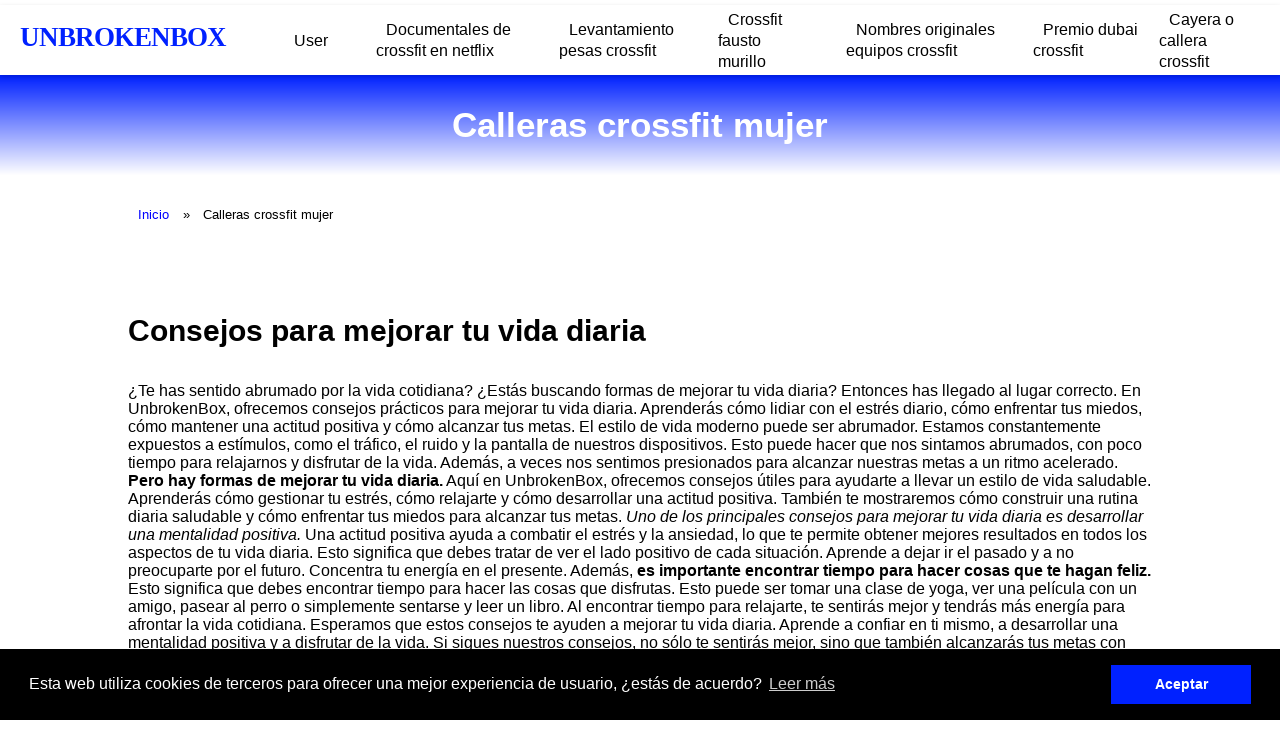

--- FILE ---
content_type: text/html; charset=UTF-8
request_url: https://unbrokenbox.es/calleras-crossfit-mujer
body_size: 4726
content:

<!DOCTYPE html>
<html lang="es">

<head>
    
<meta charset="utf-8">
<meta name="viewport" content="width=device-width, initial-scale=1">

<link rel="stylesheet" href="/../includes/style.css" type="text/css">
    <link rel="icon" type="image/x-icon" href="/images/favicon.ico">


    <!-- Código Adsense (Anuncios Automáticos) -->
    <script async src="https://pagead2.googlesyndication.com/pagead/js/adsbygoogle.js?client=ca-ca-pub-6371773910812620" crossorigin="anonymous"></script>
    <title>❗ Calleras crossfit mujer | UNBROKENBOX</title>
    <meta name="description" content='Calleras crossfit mujer 2026 - UNBROKENBOX'>
    <link rel="canonical" href="https://unbrokenbox.es/calleras-crossfit-mujer" />
</head>

<body>
    <div class="nav-wrapper">
    <div id="progress" class="grad-bar"></div>
    <nav class="navbar">
                    <a href='https://unbrokenbox.es/'>
                <p>UNBROKENBOX</p>
            </a>
                <div class="menu-toggle" id="mobile-menu">
            <span class="bar"></span>
            <span class="bar"></span>
            <span class="bar"></span>
        </div>
        <ul class="nav no-search">
<li class="nav-item"><a href="user">User</a></li><li class="nav-item"><a href="documentales-de-crossfit-en-netflix">Documentales de crossfit en netflix</a></li><li class="nav-item"><a href="levantamiento-pesas-crossfit">Levantamiento pesas crossfit</a></li><li class="nav-item"><a href="crossfit-fausto-murillo">Crossfit fausto murillo</a></li><li class="nav-item"><a href="nombres-originales-equipos-crossfit">Nombres originales equipos crossfit</a></li><li class="nav-item"><a href="premio-dubai-crossfit">Premio dubai crossfit</a></li><li class="nav-item"><a href="cayera-o-callera-crossfit">Cayera o callera crossfit</a></li>
            
            
        </ul>
    </nav>
</div>

<script>
    document.querySelector(".menu-toggle").addEventListener("click", function() {
        document.querySelector(".nav").classList.toggle("mobile-nav");
        this.classList.toggle("is-active");
    });

    let processScroll = () => {
        let docElem = document.documentElement,
            docBody = document.body,
            scrollTop = docElem['scrollTop'] || docBody['scrollTop'],
            scrollBottom = (docElem['scrollHeight'] || docBody['scrollHeight']) - window.innerHeight,
            scrollPercent = scrollTop / scrollBottom * 100 + '%';

        document.getElementById("progress").style.setProperty("--scrollAmount", scrollPercent);
    }

    document.addEventListener('scroll', processScroll);
</script>    <section class="headline">
        <h1>Calleras crossfit mujer</h1>
        
    </section>

    <div class="content">
                     <ul class="breadcrumbs">
            <li><a href="/">Inicio</a></li>
                        <li><span>Calleras crossfit mujer</span></li>
        </ul>


        
﻿

<h2>Consejos para mejorar tu vida diaria</h2>

¿Te has sentido abrumado por la vida cotidiana? ¿Estás buscando formas de mejorar tu vida diaria? Entonces has llegado al lugar correcto. En UnbrokenBox, ofrecemos consejos prácticos para mejorar tu vida diaria. Aprenderás cómo lidiar con el estrés diario, cómo enfrentar tus miedos, cómo mantener una actitud positiva y cómo alcanzar tus metas. 

El estilo de vida moderno puede ser abrumador. Estamos constantemente expuestos a estímulos, como el tráfico, el ruido y la pantalla de nuestros dispositivos. Esto puede hacer que nos sintamos abrumados, con poco tiempo para relajarnos y disfrutar de la vida. Además, a veces nos sentimos presionados para alcanzar nuestras metas a un ritmo acelerado. 

<strong>Pero hay formas de mejorar tu vida diaria.</strong> Aquí en UnbrokenBox, ofrecemos consejos útiles para ayudarte a llevar un estilo de vida saludable. Aprenderás cómo gestionar tu estrés, cómo relajarte y cómo desarrollar una actitud positiva. También te mostraremos cómo construir una rutina diaria saludable y cómo enfrentar tus miedos para alcanzar tus metas. 

<em>Uno de los principales consejos para mejorar tu vida diaria es desarrollar una mentalidad positiva.</em> Una actitud positiva ayuda a combatir el estrés y la ansiedad, lo que te permite obtener mejores resultados en todos los aspectos de tu vida diaria. Esto significa que debes tratar de ver el lado positivo de cada situación. Aprende a dejar ir el pasado y a no preocuparte por el futuro. Concentra tu energía en el presente. 

Además, <strong>es importante encontrar tiempo para hacer cosas que te hagan feliz.</strong> Esto significa que debes encontrar tiempo para hacer las cosas que disfrutas. Esto puede ser tomar una clase de yoga, ver una película con un amigo, pasear al perro o simplemente sentarse y leer un libro. Al encontrar tiempo para relajarte, te sentirás mejor y tendrás más energía para afrontar la vida cotidiana. 

Esperamos que estos consejos te ayuden a mejorar tu vida diaria. Aprende a confiar en ti mismo, a desarrollar una mentalidad positiva y a disfrutar de la vida. Si sigues nuestros consejos, no sólo te sentirás mejor, sino que también alcanzarás tus metas con mayor facilidad. ¡Vamos a empezar!
</br><iframe width="100%" height="515" src="https://www.youtube.com/embed/o0XFEzpcHcw" title="calleras crossfit mujer" frameborder="0" allow="accelerometer; autoplay; clipboard-write; encrypted-media; gyroscope; picture-in-picture; web-share" allowfullscreen></iframe><br>


<h2>¿Qué es el CrossFit para las mujeres?</h2>

<h3><strong>Respuesta:</strong> El CrossFit es un programa de entrenamiento de resistencia y acondicionamiento físico basado en el uso de ejercicios funcionales y movimientos constantemente variados con un fuerte énfasis en la motivación y el compromiso. Está diseñado para mejorar la salud y el rendimiento físico en todos los niveles. Es una de las mejores formas de ejercicio para las mujeres, ya que se enfoca en la construcción de la fuerza y la resistencia sin poner demasiada presión en el cuerpo. </h3>

<h2>¿Cuáles son los beneficios del CrossFit para las mujeres?</h2>

<h3><strong>Respuesta:</strong> Los beneficios del CrossFit para las mujeres incluyen:

<ul>
  <li><em>Mejora del rendimiento deportivo:</em> El entrenamiento en CrossFit mejora la resistencia, la fuerza y la resistencia, lo que se traduce en mejores resultados en los deportes. </li>
  <li><em>Fortalece los músculos:</em> El CrossFit puede ayudar a desarrollar músculos más fuertes y tonificados. </li>
  <li><em>Aumento de la masa ósea:</em> El CrossFit también ayuda a mejorar la masa ósea y a prevenir la osteoporosis. </li>
  <li><em>Mejora la postura:</em> El CrossFit ayuda a corregir la postura al fortalecer los músculos de la espalda y los abdominales. </li>
  <li><em>Aumento de la resistencia:</em> El CrossFit ayuda a aumentar la resistencia y la resistencia al mejorar el sistema cardiovascular. </li>
  <li><em>Aumento de la energía:</em> El CrossFit aumenta la energía al mejorar el metabolismo. </li>
  <li><em>Mejora la autoestima:</em> El CrossFit ayuda a mejorar la autoestima al sentirse más fuerte y saludable.</li>
</ul>
</h3>

<h2>¿Cuáles son algunos consejos para aquellas mujeres que comienzan con CrossFit?</h2>

<h3><strong>Respuesta:</strong>

<ul>
  <li>Comience lento: No se apresure. Comience con ejercicios simples y luego trabaje hacia los más difíciles. </li>
  <li>Utilice el equipo correcto: El uso del equipo adecuado es esencial para la seguridad y el rendimiento. </li>
  <li>Escuche a su cuerpo: No se exija demasiado. Descansa cuando sea necesario y trabaja hasta tu límite. </li>
  <li>Permanezca hidratada: Beba mucha agua antes, durante y después de los entrenamientos. </li>
  <li>Mantenga sus objetivos realistas: Establezca objetivos realistas y manténgase motivado para alcanzarlos. </li>
  <li>Busque ayuda: Si se siente abrumado, busque ayuda de un entrenador calificado. </li>
</ul>
</h3>

<h2>¿Cuáles son algunos ejercicios básicos de CrossFit para mujeres?</h2>

<h3><strong>Respuesta:</strong>

<ul>
  <li><em>Dominadas:</em> Dominadas en barra, dominadas en anillas o pull-ups en anillas. </li>
  <li><em>Flexiones:</em> Flexiones de brazos, flexiones de pecho o flexiones de tríceps. </li>
  <li><em>Sentadillas:</em> Sentadillas profundas, sentadillas con peso, sentadillas con barra. </li>
  <li><em>Remo con barra:</em> Remo con barra a una mano, remo con barra a dos manos, remo con barra en banco. </li>
  <li><em>Peso muerto:</em> Peso muerto con una mano, peso muerto con dos manos, peso muerto con barra. </li>
  <li><em>Press de banca:</em> Press de banca con una mano, press de banca con dos manos, press de banca con barra. </li>
  <li><em>Curls de bíceps:</em> Curl de bíceps con barra, curl de bíceps con mancuernas, curl de bíceps con cable. </li>
</ul>
</h3>

<h2>¿Qué tipo de rutinas puedo seguir con CrossFit para mujeres?</h2>

<h3><strong>Respuesta:</strong>

Las rutinas de CrossFit para mujeres pueden incluir una mezcla de ejercicios de resistencia, como levantamiento de pesas, flexiones, sentadillas, remo con barra, peso muerto, press de banca, curls de bíceps, dominadas y otros. También se pueden incluir ejercicios de cardio, como correr, nadar, andar en bicicleta o saltar la cuerda. Las rutinas se pueden adaptar a los objetivos individuales y al nivel de habilidad. </h3>

<h2>¿Cómo puedo obtener los mejores resultados con CrossFit para mujeres?</h2>

<h3><strong>Respuesta:</strong> Para obtener los mejores resultados con CrossFit para mujeres, es importante comprometerse con el programa de entrenamiento, alimentarse adecuadamente y descansar lo suficiente. También es importante buscar la ayuda de un entrenador calificado para asegurarse de que estás realizando los ejercicios correctamente y obtener el máximo beneficio de tus sesiones de entrenamiento. </h3>

          <div class="fb-comments" data-href="https://unbrokenbox.es/" data-width="100%" data-numposts="10"></div>

    </div>
    <div class="footer-wrapper">
        <div class="container">
            <div class="col interlinking">
                <p>Otros clientes tambien compraron...</p>
                <ul>
                             <li><a href="donde-ver-crossfit-games-2022">Donde ver crossfit games 2022</a></li><li><a href="mochila-crossfit-picsil">Mochila crossfit picsil</a></li><li><a href="rm-en-crossfit">Rm en crossfit</a></li><li><a href="videos-de-crossfit">Videos de crossfit</a></li><li><a href="wild-soul-crossfit">Wild soul crossfit</a></li>
                </ul>
            </div>
        </div>
    </div>

    <footer class="footer-main">
    <div class="container-amazon">
        <p class="footer-a">
            https://unbrokenbox.es 2026 ©        </p> </div>
            <div id="share-buttons">

        <div id="share-buttons">

    <!-- Email -->
    <a rel="nofollow noopener" href="mailto:?Subject=https://unbrokenbox.es/calleras-crossfit-mujer">
        <img src="images/email.png" alt="Email" />
    </a>
    <!-- Whatsapp -->
    <a rel="nofollow noopener" href="whatsapp://send?text=https://unbrokenbox.es/calleras-crossfit-mujer" data-action="share/whatsapp/share">
        <img src="images/whatsapp.png" alt="Whatsapp" />
    </a>
    
     <!-- Print -->
    <a rel="nofollow noopener" href="javascript:;" onclick="window.print()">
        <img src="images/print.png" alt="Print" />
    </a>
    
    <!-- Facebook -->
    <a rel="nofollow noopener" href="http://www.facebook.com/sharer.php?u=https://unbrokenbox.es/calleras-crossfit-mujer" target="_blank">
        <img src="images/facebook.png" alt="Facebook" />
    </a>
    
    <!-- LinkedIn -->
    <a rel="nofollow noopener" href="http://www.linkedin.com/shareArticle?mini=true&amp;url=https://unbrokenbox.es/calleras-crossfit-mujer" target="_blank">
        <img src="images/linkedin.png" alt="LinkedIn" />
    </a>
    
    
    <!-- Reddit -->
    <a rel="nofollow noopener" href="http://reddit.com/submit?url=https://unbrokenbox.es/calleras-crossfit-mujer&amp;title=https://unbrokenbox.es/calleras-crossfit-mujer" target="_blank">
        <img src="images/reddit.png" alt="Reddit" />
    </a>
    
    
    <!-- Tumblr-->
    <a rel="nofollow noopener" href="http://www.tumblr.com/share/link?url=https://unbrokenbox.es/calleras-crossfit-mujer&amp;name=https://unbrokenbox.es/calleras-crossfit-mujer&hashtags=https://unbrokenbox.es/calleras-crossfit-mujer" target="_blank">
        <img src="images/tumblr.png" alt="Tumblr" />
    </a>
     
    <!-- Twitter -->
    <a rel="nofollow noopener" href="http://twitter.com/share?url=https://unbrokenbox.es/calleras-crossfit-mujer" target="_blank">
        <img src="images/twitter.png" alt="Twitter" />
    </a>


</div>
    <div class="container-legal">
        <a class="footer-a" href='https://unbrokenbox.es/legal/politica-de-privacidad'>Política de Privacidad</a>
        <a class="footer-a" href='https://unbrokenbox.es/legal/politica-de-cookies'>Política de Cookies</a>
        <a class="footer-a" href='https://unbrokenbox.es/sitemap.xml'>Mapa del sitio</a>
    </div>

</footer>
<link rel="stylesheet" type="text/css" href="//cdnjs.cloudflare.com/ajax/libs/cookieconsent2/3.0.3/cookieconsent.min.css">
<script src="//cdnjs.cloudflare.com/ajax/libs/cookieconsent2/3.0.3/cookieconsent.min.js"></script>
<script>
    window.addEventListener("load", function() {
        window.cookieconsent.initialise({
            "palette": {
                "popup": {
                    "background": "#000"
                },
                "button": {
                    "background": '#0021ff'
                },
            },
            content: {
                header: 'Cookies',
                message: 'Esta web utiliza cookies de terceros para ofrecer una mejor experiencia de usuario, ¿estás de acuerdo?',
                dismiss: 'Aceptar',
                link: 'Leer más',
                href: 'https://unbrokenbox.es/legal/politica-de-cookies',
                close: '&#x274c;',
            }
        })
    });
</script>
<div id="fb-root"></div>
<script async defer crossorigin="anonymous" src="https://connect.facebook.net/es_ES/sdk.js#xfbml=1&version=v15.0&appId=627438948956978&autoLogAppEvents=1" nonce="ycQRopj1"></script></body>
    <script>
        function changeImage(element) {
            let main_product_image = document.getElementById('main_product_image');
            main_product_image.src = element.src;
        }
    </script>
</html>


--- FILE ---
content_type: text/html; charset=utf-8
request_url: https://www.google.com/recaptcha/api2/aframe
body_size: 268
content:
<!DOCTYPE HTML><html><head><meta http-equiv="content-type" content="text/html; charset=UTF-8"></head><body><script nonce="CdPG8OJMOhxTTBxWDgxa_g">/** Anti-fraud and anti-abuse applications only. See google.com/recaptcha */ try{var clients={'sodar':'https://pagead2.googlesyndication.com/pagead/sodar?'};window.addEventListener("message",function(a){try{if(a.source===window.parent){var b=JSON.parse(a.data);var c=clients[b['id']];if(c){var d=document.createElement('img');d.src=c+b['params']+'&rc='+(localStorage.getItem("rc::a")?sessionStorage.getItem("rc::b"):"");window.document.body.appendChild(d);sessionStorage.setItem("rc::e",parseInt(sessionStorage.getItem("rc::e")||0)+1);localStorage.setItem("rc::h",'1768852064214');}}}catch(b){}});window.parent.postMessage("_grecaptcha_ready", "*");}catch(b){}</script></body></html>

--- FILE ---
content_type: text/css; charset: UTF-8;charset=UTF-8
request_url: https://unbrokenbox.es/includes/style.css
body_size: 4635
content:
:root {
  --main_color: #0021ff;
  --secondary_color: #1213BF;

  --star-size: 24px;
  --star-color: rgba(184, 184, 184, 0.342);
  --star-background: #fc0;
}

.Stars {
  --percent: calc(var(--rating) / 5 * 100%);
  display: inline-block;
  font-size: var(--star-size);
  font-family: Times;
  line-height: 1;
  margin-bottom: 5px;
}

.Stars::before {
  content: "★★★★★";
  background: linear-gradient(
    90deg,
    var(--star-background) var(--percent),
    var(--star-color) var(--percent)
  );
  -webkit-background-clip: text;
  -webkit-text-fill-color: transparent;
}

* {
  margin: 0;
  padding: 0;
  box-sizing: border-box;
  font-family: "Lato", "Arial", sans-serif;
}

/* Breadcrumbs */

.breadcrumbs {
    margin-bottom: 30px;
}

.breadcrumbs li {
    display: inline-block;
    font-size: 13px;
    margin: 0px;
    padding-bottom: 10px;
}

.breadcrumbs li:before {
    content: '»';
    font-size: 13px;
}

.breadcrumbs li:first-child:before {
    content: none;
    font-size: 13px;
}

.breadcrumbs a {
    color: #0000FF;
    text-decoration: none;
    font-size: 13px;
}

.breadcrumbs span {
    color: #000;
    text-decoration: none;
    font-size: 13px;
    margin: 13px;
}

.breadcrumbs li:last-child {
    font-size: 13px;
}

.breadcrumbs li:last-child:before {
    font-size: 13px;
}

/* Pagination */

.center {
        text-align: center;
}

.pagination {
    display: inline-block;
}

.pagination a {
    color: black;
    float: left;
    padding: 4px 8px;
    text-decoration: none;
    transition: background-color .3s;
    border: 1px solid #ddd;
    margin: 0 4px;
}

@media screen and (min-width: 1000px) {
    .pagination a {
        padding: 8px 16px !important;
    }
}

.pagination a.active {
    background-color: #1213BF;
    color: white;
    border: 1px solid #1213BF;
}

/* Search */

.wrapper_search {
    width: 100%;
    margin: 10px auto;
}

.wrapper_search .search_css {
    background: #fff;
    width: 100%;
    border-radius: 5px;
    position: relative;
    box-shadow: 0px 1px 5px 3px rgba(0, 0, 0, 0.12);
}

.search_css .input_search {
    height: 55px;
    width: 100%;
    outline: none;
    border: none;
    border-radius: 5px;
    padding: 0 60px 0 20px;
    font-size: 18px;
    box-shadow: 0px 1px 5px rgba(0, 0, 0, 0.1);
}

.search_css.active input {
    border-radius: 5px 5px 0 0;
}

.search_css .icon {
    position: absolute;
    right: 0px;
    top: 0px;
    height: 55px;
    width: 185px;
    text-align: center;
    background-color: #1213BF;
    cursor: pointer;
    border: 0;
}

@media (max-width: 600px) {
    .search_css .icon {
        position: absolute;
        right: 0px;
        top: 0px;
        height: 55px;
        width: 70px;
        text-align: center;
        background-color: #1213BF;
        cursor: pointer;
        border: 0;
    }

    .search_css span {
        position: absolute;
        width: 100%;
        top: 33%;
        transform: translateX(-50%);
        color: white;
        font-size: 0;
    }

    .search_css .icon:after {
        content: "Buscar";
        position: absolute;
        width: 100%;
        top: 33%;
        transform: translateX(-50%);
        color: white;
    }
}

.search_css span {
    position: absolute;
    width: 100%;
    top: 33%;
    transform: translateX(-50%);
    color: white;
}

/* Category columns */

.category_columns {
  display: grid;
  grid-template-columns: repeat(auto-fit, minmax(280px, 1fr));
  grid-gap: 2em;
  margin-bottom: 40px;
}

.cat_cards {
    border: 8px solid;
    color: #1213BF;
    background-color: white;
    width: 100%;
    padding: 25px;
    text-align: center;
}

.cat_cards i {
    color: black;
    font-size: 22px;
    font-weight: bold;
    overflow-wrap: break-word;
}

@media (max-width: 1040px) {
    .cat_cards i {
        font-size: 20px;
    }
}

/* HEADINGS */

p {
  color: #000;
  font-size: 18px;
  line-height: 1.5;
  margin-bottom: 15px;
}

h1 {
  color: white;
  font-size: 2.2rem;
  text-align: center;
  margin: 30px;
}

h2 {
  margin-top: 30px;
  color: #000;
  font-size: 30px;
  line-height: 1.4;
  margin-bottom: 30px;
}

h3 {
  margin-top: 30px;
  color: #000;
  font-size: 24px;
  line-height: 1.4;
  margin-bottom: 30px;
}

h4 {
  margin-top: 30px;
  color: #000;
  font-size: 20px;
  line-height: 1.4;
  margin-bottom: 30px;
}

h5 {
  margin-top: 30px;
  color: #000;
  font-size: 18px;
  line-height: 1.4;
  margin-bottom: 30px;
}

h6 {
  margin-top: 30px;
  color: #000;
  font-size: 18px;
  line-height: 1.4;
  margin-bottom: 30px;
}

/* BASIC SETUP */

.page-wrapper {
  width: 100%;
  height: auto;
}

.nav-wrapper {
  width: 100%;
  position: -webkit-sticky;
  /* Safari */
  position: sticky;
  z-index: 99;
  top: 0;
  background-color: #fff;
}

.grad-bar {
  --scrollAmount: 0%;
  width: var(--scrollAmount);
  height: 5px;
  background: linear-gradient(
    -45deg,
    var(--main_color),
    var(--secondary_color)
  );
  background-size: 400% 400%;
  -webkit-animation: gradbar 15s ease infinite;
  -moz-animation: gradbar 15s ease infinite;
  animation: gradbar 15s ease infinite;
}


// Comparison Table Widget

// Easter egg
table,
th,
td {}


table {
    text-align: center;
    margin: auto;
    width: 100%;
    padding: 10px;
    box-shadow: 0 4px 8px 0 rgba(0, 0, 0, 0.25);
    border-collapse: collapse;
    margin-top: 60px;
    margin-bottom: 60px;
}

.normal {
  border: 2px solid #cccccc;
}

.bestOffer{
  border: 3px solid #52ef52;
}

.moreSaving {
  border: 3px solid #4defed;
}

.moreSaving-tag {
  position: absolute;
  top: 8px;
  left: 0px;
  font-weight: bold;
  background-color: #4defed;
  padding: 8px 16px;
  border-radius: 10px;
  color: white;
  font-size: 10px;
}

.view-more {
  color: var(--secondary_color);
}

.bestOffer-tag {
  position: absolute;
  top: 8px;
  left: 0px;
  font-weight: bold;
  background-color: #52ef52;
  padding: 8px 16px;
  border-radius: 10px;
  color: white;
  font-size: 10px;
}

.price-widget {
  font-weight: bold;
  font-size: 25px;
  color: var(--main_color);
  margin-bottom: 0px;
}

th,
td {
    padding: 15px;
    text-align: center;
    border-collapse: collapse;
}

table tr:first-child {
  background-color: var(--secondary_color);
  color: white;
  font-size: 18px;
} 

table tr td:nth-child(1) {
  width: 18%;
}

table tr td:nth-child(3) {
  width: 30%;
  font-weight: bold;
}

tr:nth-child(odd) {
  background-color: #f2f2f2;
}

table tr td ul li {
    color: black;
    font-size: 16px;
    list-style-type: disclosure-closed;
    text-align: initial;
    margin: 10px;
}

table tr td ul li a{
    color: black;
    font-size: 14px;
}

table tr td a {
  text-decoration: none;
  color: black;
}

.img_div_widget {
  position: relative;
  display: flex;
  justify-content: center;
  align-items: center;
  height: 225px;
  overflow: hidden;
  text-align: center;
}

.img_div_widget img{
  max-width: 100%;
  max-height: 100%;
}

@media (max-width: 1200px) {
    tr {
        display: flex;
        flex-direction: row;
        flex-wrap: wrap;
    }

    th,
    td {
        width: 100%;
    }

    table tr td:nth-child(3) {
      width: 100%;
    }

    table tr td:nth-child(1) {
      width: 100%;
    }

    table tr:first-child {
      display: none;
    } 

    table tr td ul li {
      margin: 20px; 
    }
}



/* NAVIGATION */

.navbar {
  display: flex;
  justify-content: space-between;
  align-items: center;
  height: 70px;
  box-shadow: 0 2px 5px 0 rgba(0, 0, 0, 0.16);
  background-color: white;
}

.navbar img {
  height: 55px;
  width: auto;
  justify-self: start;
  margin-left: 20px;
  margin-right: 40px;
}

.navbar p {
  width: auto;
  justify-self: start;
  margin-left: 20px;
  margin-right: 40px;
  margin-bottom: 5px;
  font-family: "Helvetica Neue";
  font-size: 27px;
  font-weight: bold;
  letter-spacing: -1px;
  line-height: 1;
  text-align: center;
  color: var(--main_color);
}

.navbar a {
  text-decoration: none;
}

.navbar ul {
  list-style: none;
  display: flex;
  align-items: center;
}


.view-more-button {
 text-decoration: none;
 padding: 1.4em 6em;
 font-size: 13px;
 text-transform: uppercase;
 letter-spacing: 2.5px;
 font-weight: bold;
 color: white;
 background-color: var(--main_color);
 border: none;
 border-radius: 45px;
 box-shadow: 0px 8px 15px rgba(0, 0, 0, 0.25);
 transition: all 0.3s ease 0s;
 cursor: pointer;
 outline: none;
 display: inline-block;
}

.view-more-button:hover {
 background-color: var(--secondary_color);
 box-shadow: 0px 15px 20px rgba(46, 229, 157, 0.4);
 color: white;
 transform: translateY(-7px);
}

.view-more-button:active {
 transform: translateY(-1px);
}

.nav-item a {
  color: #000;
  font-size: 16px;
  font-weight: 400;
  text-decoration: none;
  transition: color 0.3s ease-out;
  margin-right: 20px;
}

.nav-item a:hover {
  color: var(--main_color);
}

/* SECTIONS */

.headline {
  width: 100%;
  height: 100px;
  background-size: cover;
  display: flex;
  margin-bottom: 30px;
  flex-direction: column;
  justify-content: center;
  background:
   linear-gradient(var(--main_color), rgb(255, 255, 255));
}
.div-button-view-more {
  text-align: center; 
  margin-top: 60px;
  margin-bottom: 60px;
}

.content {
  width: 80%;
  margin: auto;
  height: auto;
}

.features {
  width: 100%;
  margin: auto;
  height: auto;
  background-color: #ffffff;
  display: grid;
  justify-content: space-around;
  grid-template-columns: repeat(
    auto-fill,
    [col-start] minmax(12rem, 1fr) [col-end]
  );
  gap: 8rem;
  margin-top: 60px;
  margin-bottom: 60px;
}

.features-category {
  width: 65%;
  margin: auto;
  height: auto;
  background-color: #ffffff;
  display: grid;
  justify-content: space-around;
  grid-template-columns: repeat(
    auto-fill,
    [col-start] minmax(15rem, 1fr) [col-end]
  );
  gap: 5rem;
}


.features-footer {
  width: 80%;
  margin: auto;
  height: auto;
  display: grid;
  justify-content: space-around;
  grid-template-columns: repeat(
    auto-fill,
    [col-start] minmax(5rem, 2fr) [col-end]
  );
  gap: 5rem;
}

.footer {
  width: 80%;
  margin: auto;
  height: auto;
  background-color: var(--secondary_color);
  display: grid;
  justify-content: space-around;
  grid-template-columns: repeat(
    auto-fill,
    [col-start] minmax(15rem, 1fr) [col-end]
  );
  gap: 8rem;
}

.feature-container {
  flex-basis: 20%;
  margin-top: 10px;
  text-align: center;
  display: grid;
}

.feature-container-category {
  flex-basis: 20%;
  text-align: center;
  box-shadow: 0 4px 8px 0 rgba(0, 0, 0, 0.2);
  border-radius: 10px;
  padding: 15px;
  display: grid;
}

.card-bottom {
  margin-top: 60px;
  position: relative;
}

.bottom {
  position: absolute;
  bottom: 0;
  left:50%;
	transform:translate(-50%);
}

.feature-container p {
  color: #000;
  text-align: center;
  line-height: 1.4;
  margin-bottom: 12px;
  margin-top: 12px;
  font-weight: bold;
  margin-bottom: 25px;
}

.feature-container-category p {
  color: #000;
  font-size: 20px;
  text-align: center;
  line-height: 1.4;
  margin-top: 12px;
  font-weight: bold;
}

.feature-container img {
  max-width: 100%;
  max-height: 100%;
}

.feature-container-category img {
  max-width: 100%;
  max-height: 100%;
}

.img_div {
  display: flex;
  justify-content: center;
  align-items: center;
  height: 130px;
  overflow: hidden;
  text-align: center;
  position: relative;
}



.img_div_category {
  display: flex;
  justify-content: center;
  align-items: center;
  height: 200px;
  overflow: hidden;
  text-align: center;
  position: relative;
  margin: auto;
}

.prize_tag {
  position: absolute;
  top: 8px;
  font-size: 15px;
  right: 0px;
  font-weight: bold;
  background-color: var(--secondary_color);
  padding: 8px 16px;
  border-radius: 10px;
  color: white;
}

.img_div_widget .prize_tag {
  font-size: 12px !important;
}

.saving_tag {
  position: absolute;
  top: 8px;
  left: 0px;
  font-weight: bold;
  background-color: var(--main_color);
  padding: 8px 16px;
  border-radius: 10px;
  color: white;
}

.bestseller {
  font-weight: bold;
  background-color: var(--secondary_color);
  padding: 8px 16px;
  border-radius: 10px;
  color: white;
  display: inline-block;
}
.original-price {
  color: var(--main_color);
  font-size: 40px;
  font-weight: bold;
}
.last-price {
  font-size: 20px;
  font-weight: bold;
  padding-right: 10px;
  text-decoration: line-through;
}

/* SEARCH FUNCTION */

#search-icon {
  font-size: 0.9rem;
  margin-top: 3px;
  margin-left: 15px;
  transition: color 0.3s ease-out;
}

#search-icon:hover {
  color: #3498db;
  cursor: pointer;
}

.search {
  transform: translate(-35%);
  -webkit-transform: translate(-35%);
  transition: transform 0.7s ease-in-out;
  color: #3498db;
}

.no-search {
  transform: translate(0);
  transition: transform 0.7s ease-in-out;
}

.search-input {
  position: absolute;
  top: -4px;
  right: -125px;
  opacity: 0;
  transition: opacity 0.6s ease;
}

.search-active {
  opacity: 1;
}

input {
  border: 0;
  border-left: 1px solid #ccc;
  border-radius: 0;
  /* FOR SAFARI */
  outline: 0;
  padding: 5px;
}

/* MOBILE MENU & ANIMATION */

.menu-toggle .bar {
  width: 25px;
  height: 3px;
  background-color: #3f3f3f;
  margin: 5px auto;
  -webkit-transition: all 0.3s ease-in-out;
  -o-transition: all 0.3s ease-in-out;
  transition: all 0.3s ease-in-out;
}

.menu-toggle {
  justify-self: end;
  margin-right: 25px;
  display: none;
}

.menu-toggle:hover {
  cursor: pointer;
}

#mobile-menu.is-active .bar:nth-child(2) {
  opacity: 0;
}

#mobile-menu.is-active .bar:nth-child(1) {
  -webkit-transform: translateY(8px) rotate(45deg);
  -ms-transform: translateY(8px) rotate(45deg);
  -o-transform: translateY(8px) rotate(45deg);
  transform: translateY(8px) rotate(45deg);
}

#mobile-menu.is-active .bar:nth-child(3) {
  -webkit-transform: translateY(-8px) rotate(-45deg);
  -ms-transform: translateY(-8px) rotate(-45deg);
  -o-transform: translateY(-8px) rotate(-45deg);
  transform: translateY(-8px) rotate(-45deg);
}

/* KEYFRAME ANIMATIONS */

@-webkit-keyframes gradbar {
  0% {
    background-position: 0% 50%;
  }

  50% {
    background-position: 100% 50%;
  }

  100% {
    background-position: 0% 50%;
  }
}

@-moz-keyframes gradbar {
  0% {
    background-position: 0% 50%;
  }

  50% {
    background-position: 100% 50%;
  }

  100% {
    background-position: 0% 50%;
  }
}

@keyframes gradbar {
  0% {
    background-position: 0% 50%;
  }

  50% {
    background-position: 100% 50%;
  }

  100% {
    background-position: 0% 50%;
  }
}

/* Media Queries */

/* Mobile Devices - Phones/Tablets */

/* MOBILE NAVIGATION */

@media only screen and (max-width: 980px) {
  .navbar {
    height: 70px;
  }

  .navbar ul {
    display: flex;
    flex-direction: column;
    position: fixed;
    justify-content: start;
    top: 70px;
    background-color: #fff;
    width: 100%;
    height: calc(100vh - 55px);
    transform: translate(-101%);
    text-align: center;
    overflow: hidden;
  }

  .navbar li {
    padding: 15px;
  }

  .navbar li:first-child {
    margin-top: 50px;
  }

  .navbar li a {
    font-size: 1rem;
    margin-right: 0px;
  }

  .menu-toggle,
  .bar {
    display: block;
    cursor: pointer;
  }

  .mobile-nav {
    transform: translate(0%) !important;
  }
}

@media only screen and (max-width: 720px) {
  /* MOBILE HEADINGS */

  h1 {
    font-size: 1.9rem;
  }

  /* SECTIONS */

  .headline {
    height: 20vh;
  }

  .feature-container:nth-child(2) {
    order: -1;
  }

  /* SEARCH DISABLED ON MOBILE */

  #search-icon {
    display: none;
  }

  .search-input {
    display: none;
  }
}

.amz_button {
  background: linear-gradient(
    -45deg,
    var(--main_color),
    var(--secondary_color)
  );
  background-size: 800% 400%;
  padding: 0.8em 2em;
  display: inline-block;
  border: none;
  border-radius: 10px;
  font-weight: 700;
  color: white;
  transition: all 0.5s ease-in-out;
  text-decoration: none;
  animation: gradient 10s infinite cubic-bezier(0.62, 0.28, 0.23, 0.99) both;
}

td .amz_button {
  font-size: 13px !important;
}


.amz_button:hover {
  animation: gradient 3s infinite;
  transform: scale(1.05);
}

.amz_button:active {
  animation: gradient 3s infinite;
  transform: scale(0.8);
}

@keyframes gradient {
  0% {
    background-position: 0% 50%;
  }

  50% {
    background-position: 100% 50%;
  }

  100% {
    background-position: 0% 50%;
  }
}

/* FOOTER */

.footer-wrapper {
  width: 100%;
  height: auto;
  background-color: #4e576e;
  margin-top: 50px;
}
.footer-a {
font-size:22px;
font-weight: bold;
}
.content .container h1 {
  font-size: 48px;
  margin-bottom: 1rem;
}
.footer-main {
  display: inline-block;
  text-align: center;
}

footer {
  width: 100%;
  background-color: #2c3446;
}

.container {
  width: 80%;
  margin: 0 auto;
  padding: 3rem 0;
  display: flex;
  flex-direction: column;
  align-items: center;
  justify-content: center;
}

.container-legal {
  width: 80%;
  margin: 0 auto;
  padding: 3rem 0;
  display: flex;
  flex-direction: column;
  align-items: center;
  justify-content: center;
  display: inline-block;
}

.container-amazon {
  text-align: center;
  margin-top: 40px;
  margin-left: 10px;
  margin-right: 10px;
}

@media screen and (max-width: 768px) {
  .container-legal {
    display: flex;
  }
}

.footer-a {
  font-size: 15px;
  color: rgb(204, 204, 204);
  text-decoration: none;
  padding: 7px 10px;
  border-radius: 5px;
  transition: 0.4s ease;
}

.col p {
  font-weight: bold;
  font-size: 30px;
  margin-bottom: 1rem;
  color: #ffffff;
}

ul li {
  margin: 0.75rem 0;
  font-size: 18px;
  margin-left: 18px;
}

ol li {
  margin: 0.75rem 0;
  font-size: 18px;
  margin-left: 18px;
}

@media screen and (min-width: 1500px) {
    .content {
        width: 65% !important;
        margin: auto;
        height: auto;
    }
}

ul li a {
  font-size: 18px;
  color: #fff;
  text-decoration: none;
  padding: 7px 10px;
  border-radius: 5px;
  transition: 0.4s ease;
}

.interlinking ul {
  display: flex;
  flex-wrap: wrap;
  align-items: center;
  justify-content: center;
}
.interlinking ul li {
  list-style-type: none;
  margin: 0.5rem 0.5rem 0.5rem 0;
}

@media screen and (max-width: 768px) {
  .col p {
    font-weight: bold;
    font-size: 24px;
  }

  .interlinking {
    margin: 1rem 0;
  }

  ul li a {
    font-size: 16px;
  }
}

/* AMAZON PRODUCT CARD */

.div-price-and-buy {
  position: relative;
  margin-top: 100px;
}

.go-to-bottom {
  position: absolute;
  bottom: 0px;
  width: 100%;
}

.stars-flex-end {
  display: flex;
  justify-content: flex-end;
}

.price-and-buy {
  display: flex;
  justify-content: space-between;
}

.thumbnail_images ul {
  list-style: none;
  justify-content: center;
  display: flex;
  align-items: center;
  margin-top: 10px;
}

.thumbnail_images ul li {
  margin: 5px;
  padding: 10px;
  border: 2px solid #eee;
  cursor: pointer;
  transition: all 0.5s;
  width: "90%";
}

.thumbnail_images ul li:hover {
  border: 2px solid #000;
}

.main_image {
  display: flex;
  justify-content: center;
  align-items: center;
  border-bottom: 1px solid #eee;
  height: 450px;
  width: 100%;
  overflow: hidden;
}

/* Create two equal columns that floats next to each other */
.card-columns {
  display: flex;
  justify-content: space-between;
}

.card-column-left {
  flex-basis: 30%;
}

.card-column-right {
  flex-basis: 60%;
  display: grid;
  padding: 10px;
}

.card-header {
  margin-bottom: 20px;
  font-weight: bold;
  text-align: start;
  font-size: 20px;
}

.card {
  width: 100%;
  margin: auto;
  box-shadow: 0 4px 8px 0 rgba(0, 0, 0, 0.2);
  padding: 50px;
  border-radius: 10px;
  margin-top: 60px;
  margin-bottom: 60px;
}

.card p {
  color: black;
}

.card li {
  list-style-type: none;
  margin-bottom: 15px;
  font-size: 16px;
}

/* Responsive layout - makes the two columns stack on top of each other instead of next to each other */
@media screen and (max-width: 1000px) {
  .card-column-left {
    width: 100%;
  }

  .card-column-right {
    width: 100%;
  }

  .card-columns {
    flex-direction: column;
  }
}

@media screen and (max-width: 823px) {
  .card-column-right {
    padding: 0px;
  }

  .div-price-and-buy {
    margin-top: 150px;
  }
}

@media screen and (max-width: 630px) {
  .price-and-buy {
    flex-direction: column;
  }

  .stars-flex-end {
    justify-content: center;
  }

  .price-and-buy {
    text-align: center;
  }
}

@media screen and (max-width: 520px) {
  .col p {
    font-weight: bold;
    font-size: 18px;
  }

  .interlinking {
    margin: 0.5rem 0;
  }

  ul li a {
    font-size: 14px;
  }
}

/* 404 */

#main{
  display: table;
  width: 100%;
  text-align: center;
}

.fof{
    display: table-cell;
    vertical-align: middle;
}

.fof h1{
    color: black;
    font-size: 50px;
    display: inline-block;
    padding-right: 12px;
    animation: type .5s alternate infinite;
}

@keyframes type{
    from{box-shadow: inset -3px 0px 0px #888;}
    to{box-shadow: inset -3px 0px 0px transparent;}
}
h2.entry-title {
margin-top:0px;
  margin-bottom: 0px;
}
h2.entry-title a{

    color: inherit;
 text-decoration: none;
     color: #000;
  font-size: 20px;
  line-height: 1.4;


}
